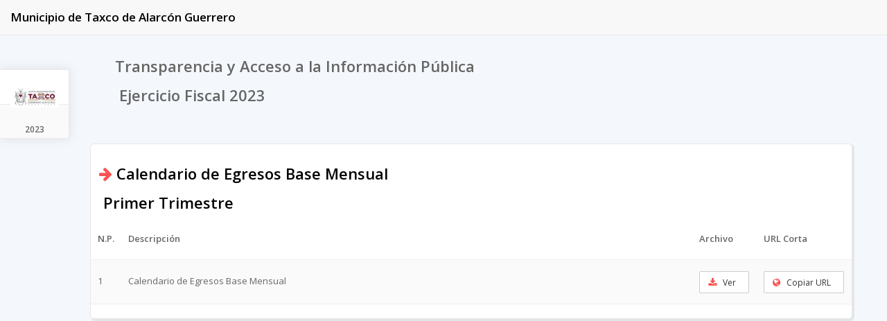

--- FILE ---
content_type: text/html; charset=UTF-8
request_url: http://transparencia.taxco.gob.mx/files.php?r97foreTuLaqkImRYpCruMSI46OrxmdVoVaJo42+nNrI7rHPwpNrjqLc4L+aytyun4SVmIE=
body_size: 1711
content:
<!DOCTYPE html>
<html>

<head>
    <meta http-equiv="Content-Type" content="text/html; charset=UTF-8">

    <title>Municipio de Taxco de Alarcón Guerrero</title>
    <meta name="description" content="Informacion publica del Municipio Municipio de Taxco de Alarcón Guerrero">
    <meta name="keywords" content="Transparencia, Informacion Publica, Municipio de Taxco de Alarcón Guerrero">
    <meta name="author" content="creamostu.website">
    <meta name="viewport" content="width=device-width, initial-scale=1.0">
    <link href="./assets/bootstrap.min.css" rel="stylesheet">
    <link href="./assets/font-awesome.min.css" rel="stylesheet">
    <link href="./assets/style-55.css" rel="stylesheet">
    <link href="./assets/style-199.css" rel="stylesheet">
</head>

<body>
    <div class="ui-55">
        <div class="sidebar">
            <ul class="list-unstyled">
                <li class="logo">
                    <a href="#">
                        <img src="http://suinpac.com/repositorio/configuracion/14/2024/09/29/Y2FwdHVyYV8zNC5qcGc="
                            class="img-responsive" alt="">
                    </a>
                </li>
                <li class="active">
                                    <a href="#tab2023" role="tab" data-toggle="tab"> 2023</a>
                                </li>            </ul>
        </div>

        <nav class="navbar navbar-default navbar-fixed-top">
            <div class="container-fluid">
                <div class="navbar-header">
                    <button type="button" class="navbar-toggle collapsed" data-toggle="collapse"
                        data-target="#bs-example-navbar-collapse-1" aria-expanded="false">
                        <span class="sr-only">Toggle navigation</span>
                        <span class="icon-bar"></span>
                        <span class="icon-bar"></span>
                        <span class="icon-bar"></span>
                    </button>
                    <a class="navbar-brand" href="#"
                        style="color:black;"><b>Municipio de Taxco de Alarcón Guerrero</b></a>
                </div>
            </div>
        </nav>

        <div class="mainbar">
            <div class="col-md-12 ">
                <div class="col-md-10">
                    <br />
                    <h3><b>&nbsp;Transparencia y Acceso a la Informaci&oacute;n P&uacute;blica</b></h3>
                </div>
            </div>
            <div class="tab-content">


                <div role="tabpanel" class="tab-pane fade in active" id="tab2023">
                    <h3>&nbsp; &nbsp; &nbsp; &nbsp;Ejercicio Fiscal 2023</h3>

                    <div class="ui-199">

                        <h3 style="color: black !important;">&nbsp;&nbsp;<i class="fa fa-arrow-right red"></i> <b>Calendario de Egresos Base Mensual</b></h3>
                        <h3 style="color: black !important;">&nbsp;&nbsp;<b>

                                Primer Trimestre</b></h3>

                        <div class="table-responsive">
                            <table class="table table-striped">
                                <thead>
                                    <tr>
                                        <th width="2%">N.P.</th>
                                        <th width="72%">Descripci&oacute;n</th>
                                        <th width="2%">Archivo</th>
                                        <th width="2%">URL Corta</th>
                                    </tr>
                                </thead>
                                <tbody>
                                    <tr>
                                                    <td>1</td>
                                                    <td>Calendario de Egresos Base Mensual</td>
                                                    <td>
                                                    <a href="http://transparencia.taxco.gob.mx/verfile.php?1N7lmpGNtaOytYurrK+IjMuG0Xi4pH5053HAvrKZrKXayZCV1aSjobTP06RgvtiIe5Sq1J/D6tmjl+CCfoO5xZrWpqaCmruJpq6PjoCYv7p03qu6zHuQqo6o56B9h9rT1YqikseO1dK9z3pi1sWmgp7FqYK10MmPtMZZeaBzx+HldsSOrg==" class="btn btn-xl btn-default "><i class="fa fa-download red"> </i> <l style="font-size:12px;">&nbsp;&nbsp;Ver&nbsp;&nbsp;</l></a>
                                                    </td><td>
                                                      <a id="url1" url="http://url.taxco.gob.mx?/htzs" class="curl btn btn-xl btn-default "><i class="fa fa-globe red"> </i> <l style="font-size:12px;">&nbsp;&nbsp;Copiar URL&nbsp;&nbsp;</l></a>
                                                    </td>
                                                </tr>                                </tbody>
                            </table>
                        </div>
                    </div>
                </div>
            </div>
        </div>
    </div>
    <script src="./assets/jquery.js"></script>
    <script src="./assets/bootstrap.min.js"></script>
    <script src="./assets/placeholder.js"></script>
    <script src="./assets/respond.min.js"></script>
    <script src="./assets/html5shiv.js"></script>
    <script>
    $(".curl").click(function() {
        var $temp = $("<input val='test'>");
        $("body").append($temp);
        //var $temp = document.createElement("input");
        $temp.val($(this).attr("url"));
        $temp.select();
        document.execCommand("Copy");
        //alert($temp.val());
        $temp.remove();
        alert('URL: "' + $temp.val() + '" Copiada.')
    });
    </script>
</body>

</html>